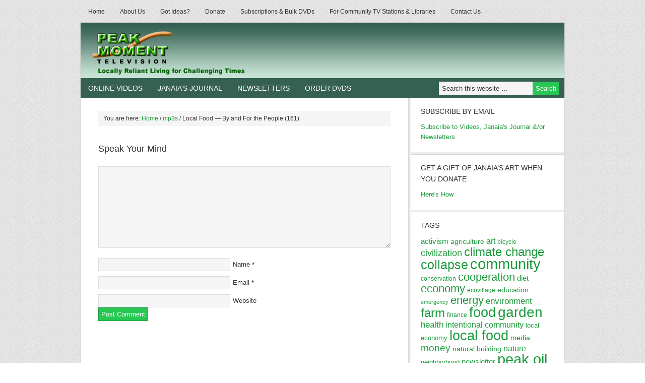

--- FILE ---
content_type: text/html; charset=UTF-8
request_url: https://peakmoment.tv/mp3s/local-food-by-and-for-the-people-3-161/
body_size: 9961
content:
<!DOCTYPE html PUBLIC "-//W3C//DTD XHTML 1.0 Transitional//EN" "http://www.w3.org/TR/xhtml1/DTD/xhtml1-transitional.dtd">
<html xmlns="http://www.w3.org/1999/xhtml" lang="en-US" xml:lang="en-US">
<head profile="http://gmpg.org/xfn/11">
<meta http-equiv="Content-Type" content="text/html; charset=UTF-8" />
			<meta name="robots" content="noodp,noydir" />
		<title>Local Food — By and For the People (161)</title>
<meta name='robots' content='max-image-preview:large' />

		<style type="text/css">
			#genesis-slider, #slides, .genesis-slider-wrap { height: 320px; width: 550px; }
			.slide-excerpt { width: 540px; }
			.slide-excerpt { bottom: 0; }
			.slide-excerpt { left: 0; }
			div.slider-next, div.slider-previous { top: 130px; }
		</style><link rel="alternate" type="application/rss+xml" title="Peak Moment Television &raquo; Feed" href="http://feeds.feedburner.com/PeakMomentTelevision" />
<link rel="alternate" type="application/rss+xml" title="Peak Moment Television &raquo; Comments Feed" href="https://peakmoment.tv/comments/feed/" />
<link rel="alternate" type="application/rss+xml" title="Peak Moment Television &raquo; Local Food — By and For the People (161) Comments Feed" href="https://peakmoment.tv/mp3s/local-food-by-and-for-the-people-3-161/feed/" />
<link rel="alternate" title="oEmbed (JSON)" type="application/json+oembed" href="https://peakmoment.tv/wp-json/oembed/1.0/embed?url=https%3A%2F%2Fpeakmoment.tv%2Fmp3s%2Flocal-food-by-and-for-the-people-3-161%2F" />
<link rel="alternate" title="oEmbed (XML)" type="text/xml+oembed" href="https://peakmoment.tv/wp-json/oembed/1.0/embed?url=https%3A%2F%2Fpeakmoment.tv%2Fmp3s%2Flocal-food-by-and-for-the-people-3-161%2F&#038;format=xml" />
<link rel="canonical" href="https://peakmoment.tv/mp3s/local-food-by-and-for-the-people-3-161/" />
<style id='wp-img-auto-sizes-contain-inline-css' type='text/css'>
img:is([sizes=auto i],[sizes^="auto," i]){contain-intrinsic-size:3000px 1500px}
/*# sourceURL=wp-img-auto-sizes-contain-inline-css */
</style>
<link rel='stylesheet' id='news-theme-css' href='https://peakmoment.tv/wp-content/themes/news/style.css?ver=2.0' type='text/css' media='all' />
<style id='wp-emoji-styles-inline-css' type='text/css'>

	img.wp-smiley, img.emoji {
		display: inline !important;
		border: none !important;
		box-shadow: none !important;
		height: 1em !important;
		width: 1em !important;
		margin: 0 0.07em !important;
		vertical-align: -0.1em !important;
		background: none !important;
		padding: 0 !important;
	}
/*# sourceURL=wp-emoji-styles-inline-css */
</style>
<style id='wp-block-library-inline-css' type='text/css'>
:root{--wp-block-synced-color:#7a00df;--wp-block-synced-color--rgb:122,0,223;--wp-bound-block-color:var(--wp-block-synced-color);--wp-editor-canvas-background:#ddd;--wp-admin-theme-color:#007cba;--wp-admin-theme-color--rgb:0,124,186;--wp-admin-theme-color-darker-10:#006ba1;--wp-admin-theme-color-darker-10--rgb:0,107,160.5;--wp-admin-theme-color-darker-20:#005a87;--wp-admin-theme-color-darker-20--rgb:0,90,135;--wp-admin-border-width-focus:2px}@media (min-resolution:192dpi){:root{--wp-admin-border-width-focus:1.5px}}.wp-element-button{cursor:pointer}:root .has-very-light-gray-background-color{background-color:#eee}:root .has-very-dark-gray-background-color{background-color:#313131}:root .has-very-light-gray-color{color:#eee}:root .has-very-dark-gray-color{color:#313131}:root .has-vivid-green-cyan-to-vivid-cyan-blue-gradient-background{background:linear-gradient(135deg,#00d084,#0693e3)}:root .has-purple-crush-gradient-background{background:linear-gradient(135deg,#34e2e4,#4721fb 50%,#ab1dfe)}:root .has-hazy-dawn-gradient-background{background:linear-gradient(135deg,#faaca8,#dad0ec)}:root .has-subdued-olive-gradient-background{background:linear-gradient(135deg,#fafae1,#67a671)}:root .has-atomic-cream-gradient-background{background:linear-gradient(135deg,#fdd79a,#004a59)}:root .has-nightshade-gradient-background{background:linear-gradient(135deg,#330968,#31cdcf)}:root .has-midnight-gradient-background{background:linear-gradient(135deg,#020381,#2874fc)}:root{--wp--preset--font-size--normal:16px;--wp--preset--font-size--huge:42px}.has-regular-font-size{font-size:1em}.has-larger-font-size{font-size:2.625em}.has-normal-font-size{font-size:var(--wp--preset--font-size--normal)}.has-huge-font-size{font-size:var(--wp--preset--font-size--huge)}.has-text-align-center{text-align:center}.has-text-align-left{text-align:left}.has-text-align-right{text-align:right}.has-fit-text{white-space:nowrap!important}#end-resizable-editor-section{display:none}.aligncenter{clear:both}.items-justified-left{justify-content:flex-start}.items-justified-center{justify-content:center}.items-justified-right{justify-content:flex-end}.items-justified-space-between{justify-content:space-between}.screen-reader-text{border:0;clip-path:inset(50%);height:1px;margin:-1px;overflow:hidden;padding:0;position:absolute;width:1px;word-wrap:normal!important}.screen-reader-text:focus{background-color:#ddd;clip-path:none;color:#444;display:block;font-size:1em;height:auto;left:5px;line-height:normal;padding:15px 23px 14px;text-decoration:none;top:5px;width:auto;z-index:100000}html :where(.has-border-color){border-style:solid}html :where([style*=border-top-color]){border-top-style:solid}html :where([style*=border-right-color]){border-right-style:solid}html :where([style*=border-bottom-color]){border-bottom-style:solid}html :where([style*=border-left-color]){border-left-style:solid}html :where([style*=border-width]){border-style:solid}html :where([style*=border-top-width]){border-top-style:solid}html :where([style*=border-right-width]){border-right-style:solid}html :where([style*=border-bottom-width]){border-bottom-style:solid}html :where([style*=border-left-width]){border-left-style:solid}html :where(img[class*=wp-image-]){height:auto;max-width:100%}:where(figure){margin:0 0 1em}html :where(.is-position-sticky){--wp-admin--admin-bar--position-offset:var(--wp-admin--admin-bar--height,0px)}@media screen and (max-width:600px){html :where(.is-position-sticky){--wp-admin--admin-bar--position-offset:0px}}

/*# sourceURL=wp-block-library-inline-css */
</style><style id='global-styles-inline-css' type='text/css'>
:root{--wp--preset--aspect-ratio--square: 1;--wp--preset--aspect-ratio--4-3: 4/3;--wp--preset--aspect-ratio--3-4: 3/4;--wp--preset--aspect-ratio--3-2: 3/2;--wp--preset--aspect-ratio--2-3: 2/3;--wp--preset--aspect-ratio--16-9: 16/9;--wp--preset--aspect-ratio--9-16: 9/16;--wp--preset--color--black: #000000;--wp--preset--color--cyan-bluish-gray: #abb8c3;--wp--preset--color--white: #ffffff;--wp--preset--color--pale-pink: #f78da7;--wp--preset--color--vivid-red: #cf2e2e;--wp--preset--color--luminous-vivid-orange: #ff6900;--wp--preset--color--luminous-vivid-amber: #fcb900;--wp--preset--color--light-green-cyan: #7bdcb5;--wp--preset--color--vivid-green-cyan: #00d084;--wp--preset--color--pale-cyan-blue: #8ed1fc;--wp--preset--color--vivid-cyan-blue: #0693e3;--wp--preset--color--vivid-purple: #9b51e0;--wp--preset--gradient--vivid-cyan-blue-to-vivid-purple: linear-gradient(135deg,rgb(6,147,227) 0%,rgb(155,81,224) 100%);--wp--preset--gradient--light-green-cyan-to-vivid-green-cyan: linear-gradient(135deg,rgb(122,220,180) 0%,rgb(0,208,130) 100%);--wp--preset--gradient--luminous-vivid-amber-to-luminous-vivid-orange: linear-gradient(135deg,rgb(252,185,0) 0%,rgb(255,105,0) 100%);--wp--preset--gradient--luminous-vivid-orange-to-vivid-red: linear-gradient(135deg,rgb(255,105,0) 0%,rgb(207,46,46) 100%);--wp--preset--gradient--very-light-gray-to-cyan-bluish-gray: linear-gradient(135deg,rgb(238,238,238) 0%,rgb(169,184,195) 100%);--wp--preset--gradient--cool-to-warm-spectrum: linear-gradient(135deg,rgb(74,234,220) 0%,rgb(151,120,209) 20%,rgb(207,42,186) 40%,rgb(238,44,130) 60%,rgb(251,105,98) 80%,rgb(254,248,76) 100%);--wp--preset--gradient--blush-light-purple: linear-gradient(135deg,rgb(255,206,236) 0%,rgb(152,150,240) 100%);--wp--preset--gradient--blush-bordeaux: linear-gradient(135deg,rgb(254,205,165) 0%,rgb(254,45,45) 50%,rgb(107,0,62) 100%);--wp--preset--gradient--luminous-dusk: linear-gradient(135deg,rgb(255,203,112) 0%,rgb(199,81,192) 50%,rgb(65,88,208) 100%);--wp--preset--gradient--pale-ocean: linear-gradient(135deg,rgb(255,245,203) 0%,rgb(182,227,212) 50%,rgb(51,167,181) 100%);--wp--preset--gradient--electric-grass: linear-gradient(135deg,rgb(202,248,128) 0%,rgb(113,206,126) 100%);--wp--preset--gradient--midnight: linear-gradient(135deg,rgb(2,3,129) 0%,rgb(40,116,252) 100%);--wp--preset--font-size--small: 13px;--wp--preset--font-size--medium: 20px;--wp--preset--font-size--large: 36px;--wp--preset--font-size--x-large: 42px;--wp--preset--spacing--20: 0.44rem;--wp--preset--spacing--30: 0.67rem;--wp--preset--spacing--40: 1rem;--wp--preset--spacing--50: 1.5rem;--wp--preset--spacing--60: 2.25rem;--wp--preset--spacing--70: 3.38rem;--wp--preset--spacing--80: 5.06rem;--wp--preset--shadow--natural: 6px 6px 9px rgba(0, 0, 0, 0.2);--wp--preset--shadow--deep: 12px 12px 50px rgba(0, 0, 0, 0.4);--wp--preset--shadow--sharp: 6px 6px 0px rgba(0, 0, 0, 0.2);--wp--preset--shadow--outlined: 6px 6px 0px -3px rgb(255, 255, 255), 6px 6px rgb(0, 0, 0);--wp--preset--shadow--crisp: 6px 6px 0px rgb(0, 0, 0);}:where(.is-layout-flex){gap: 0.5em;}:where(.is-layout-grid){gap: 0.5em;}body .is-layout-flex{display: flex;}.is-layout-flex{flex-wrap: wrap;align-items: center;}.is-layout-flex > :is(*, div){margin: 0;}body .is-layout-grid{display: grid;}.is-layout-grid > :is(*, div){margin: 0;}:where(.wp-block-columns.is-layout-flex){gap: 2em;}:where(.wp-block-columns.is-layout-grid){gap: 2em;}:where(.wp-block-post-template.is-layout-flex){gap: 1.25em;}:where(.wp-block-post-template.is-layout-grid){gap: 1.25em;}.has-black-color{color: var(--wp--preset--color--black) !important;}.has-cyan-bluish-gray-color{color: var(--wp--preset--color--cyan-bluish-gray) !important;}.has-white-color{color: var(--wp--preset--color--white) !important;}.has-pale-pink-color{color: var(--wp--preset--color--pale-pink) !important;}.has-vivid-red-color{color: var(--wp--preset--color--vivid-red) !important;}.has-luminous-vivid-orange-color{color: var(--wp--preset--color--luminous-vivid-orange) !important;}.has-luminous-vivid-amber-color{color: var(--wp--preset--color--luminous-vivid-amber) !important;}.has-light-green-cyan-color{color: var(--wp--preset--color--light-green-cyan) !important;}.has-vivid-green-cyan-color{color: var(--wp--preset--color--vivid-green-cyan) !important;}.has-pale-cyan-blue-color{color: var(--wp--preset--color--pale-cyan-blue) !important;}.has-vivid-cyan-blue-color{color: var(--wp--preset--color--vivid-cyan-blue) !important;}.has-vivid-purple-color{color: var(--wp--preset--color--vivid-purple) !important;}.has-black-background-color{background-color: var(--wp--preset--color--black) !important;}.has-cyan-bluish-gray-background-color{background-color: var(--wp--preset--color--cyan-bluish-gray) !important;}.has-white-background-color{background-color: var(--wp--preset--color--white) !important;}.has-pale-pink-background-color{background-color: var(--wp--preset--color--pale-pink) !important;}.has-vivid-red-background-color{background-color: var(--wp--preset--color--vivid-red) !important;}.has-luminous-vivid-orange-background-color{background-color: var(--wp--preset--color--luminous-vivid-orange) !important;}.has-luminous-vivid-amber-background-color{background-color: var(--wp--preset--color--luminous-vivid-amber) !important;}.has-light-green-cyan-background-color{background-color: var(--wp--preset--color--light-green-cyan) !important;}.has-vivid-green-cyan-background-color{background-color: var(--wp--preset--color--vivid-green-cyan) !important;}.has-pale-cyan-blue-background-color{background-color: var(--wp--preset--color--pale-cyan-blue) !important;}.has-vivid-cyan-blue-background-color{background-color: var(--wp--preset--color--vivid-cyan-blue) !important;}.has-vivid-purple-background-color{background-color: var(--wp--preset--color--vivid-purple) !important;}.has-black-border-color{border-color: var(--wp--preset--color--black) !important;}.has-cyan-bluish-gray-border-color{border-color: var(--wp--preset--color--cyan-bluish-gray) !important;}.has-white-border-color{border-color: var(--wp--preset--color--white) !important;}.has-pale-pink-border-color{border-color: var(--wp--preset--color--pale-pink) !important;}.has-vivid-red-border-color{border-color: var(--wp--preset--color--vivid-red) !important;}.has-luminous-vivid-orange-border-color{border-color: var(--wp--preset--color--luminous-vivid-orange) !important;}.has-luminous-vivid-amber-border-color{border-color: var(--wp--preset--color--luminous-vivid-amber) !important;}.has-light-green-cyan-border-color{border-color: var(--wp--preset--color--light-green-cyan) !important;}.has-vivid-green-cyan-border-color{border-color: var(--wp--preset--color--vivid-green-cyan) !important;}.has-pale-cyan-blue-border-color{border-color: var(--wp--preset--color--pale-cyan-blue) !important;}.has-vivid-cyan-blue-border-color{border-color: var(--wp--preset--color--vivid-cyan-blue) !important;}.has-vivid-purple-border-color{border-color: var(--wp--preset--color--vivid-purple) !important;}.has-vivid-cyan-blue-to-vivid-purple-gradient-background{background: var(--wp--preset--gradient--vivid-cyan-blue-to-vivid-purple) !important;}.has-light-green-cyan-to-vivid-green-cyan-gradient-background{background: var(--wp--preset--gradient--light-green-cyan-to-vivid-green-cyan) !important;}.has-luminous-vivid-amber-to-luminous-vivid-orange-gradient-background{background: var(--wp--preset--gradient--luminous-vivid-amber-to-luminous-vivid-orange) !important;}.has-luminous-vivid-orange-to-vivid-red-gradient-background{background: var(--wp--preset--gradient--luminous-vivid-orange-to-vivid-red) !important;}.has-very-light-gray-to-cyan-bluish-gray-gradient-background{background: var(--wp--preset--gradient--very-light-gray-to-cyan-bluish-gray) !important;}.has-cool-to-warm-spectrum-gradient-background{background: var(--wp--preset--gradient--cool-to-warm-spectrum) !important;}.has-blush-light-purple-gradient-background{background: var(--wp--preset--gradient--blush-light-purple) !important;}.has-blush-bordeaux-gradient-background{background: var(--wp--preset--gradient--blush-bordeaux) !important;}.has-luminous-dusk-gradient-background{background: var(--wp--preset--gradient--luminous-dusk) !important;}.has-pale-ocean-gradient-background{background: var(--wp--preset--gradient--pale-ocean) !important;}.has-electric-grass-gradient-background{background: var(--wp--preset--gradient--electric-grass) !important;}.has-midnight-gradient-background{background: var(--wp--preset--gradient--midnight) !important;}.has-small-font-size{font-size: var(--wp--preset--font-size--small) !important;}.has-medium-font-size{font-size: var(--wp--preset--font-size--medium) !important;}.has-large-font-size{font-size: var(--wp--preset--font-size--large) !important;}.has-x-large-font-size{font-size: var(--wp--preset--font-size--x-large) !important;}
/*# sourceURL=global-styles-inline-css */
</style>

<style id='classic-theme-styles-inline-css' type='text/css'>
/*! This file is auto-generated */
.wp-block-button__link{color:#fff;background-color:#32373c;border-radius:9999px;box-shadow:none;text-decoration:none;padding:calc(.667em + 2px) calc(1.333em + 2px);font-size:1.125em}.wp-block-file__button{background:#32373c;color:#fff;text-decoration:none}
/*# sourceURL=/wp-includes/css/classic-themes.min.css */
</style>
<link rel='stylesheet' id='slider_styles-css' href='https://peakmoment.tv/wp-content/plugins/genesis-slider/style.css?ver=0.9.6' type='text/css' media='all' />
<script type="text/javascript" src="https://peakmoment.tv/wp-includes/js/jquery/jquery.min.js?ver=3.7.1" id="jquery-core-js"></script>
<script type="text/javascript" src="https://peakmoment.tv/wp-includes/js/jquery/jquery-migrate.min.js?ver=3.4.1" id="jquery-migrate-js"></script>
<link rel="https://api.w.org/" href="https://peakmoment.tv/wp-json/" /><link rel="alternate" title="JSON" type="application/json" href="https://peakmoment.tv/wp-json/wp/v2/posts/4960" /><link rel="EditURI" type="application/rsd+xml" title="RSD" href="https://peakmoment.tv/xmlrpc.php?rsd" />
<link rel="icon" href="https://peakmoment.tv/wp-content/themes/news/images/favicon.ico" />
<link rel="pingback" href="https://peakmoment.tv/xmlrpc.php" />
<style type="text/css">#header { background: url(https://peakmoment.tv/wp-content/uploads/2012/07/PM-header-960x110.jpg) no-repeat !important; }</style>
		<style type="text/css" id="wp-custom-css">
			.socialmedia-buttons {
}

/* Testimonials */
.rotatingtext .rselector {
	display: none;
	line-height: 130% !important;
	margin: 0 !important;
	padding: 0 !important;
	text-align: inherit !important;
}

.category-mp3s {
	display: none;
}

.category-mp4s {
	display: none;
}		</style>
		</head>
<body class="wp-singular post-template-default single single-post postid-4960 single-format-standard wp-theme-genesis wp-child-theme-news custom-header header-image content-sidebar news-green"><div id="subnav"><div class="wrap"><ul id="menu-page-navigation" class="menu genesis-nav-menu menu-secondary js-superfish"><li id="menu-item-1770" class="menu-item menu-item-type-custom menu-item-object-custom menu-item-home menu-item-1770"><a href="http://peakmoment.tv/">Home</a></li>
<li id="menu-item-23" class="menu-item menu-item-type-post_type menu-item-object-page menu-item-23"><a href="https://peakmoment.tv/about/">About Us</a></li>
<li id="menu-item-1539" class="menu-item menu-item-type-post_type menu-item-object-page menu-item-1539"><a href="https://peakmoment.tv/got-ideas/">Got Ideas?</a></li>
<li id="menu-item-26" class="menu-item menu-item-type-post_type menu-item-object-page menu-item-26"><a href="https://peakmoment.tv/donate/">Donate</a></li>
<li id="menu-item-1354" class="menu-item menu-item-type-post_type menu-item-object-page menu-item-1354"><a href="https://peakmoment.tv/discount-pricing/">Subscriptions &#038; Bulk DVDs</a></li>
<li id="menu-item-27" class="menu-item menu-item-type-post_type menu-item-object-page menu-item-27"><a href="https://peakmoment.tv/stations/">For Community TV Stations &#038; Libraries</a></li>
<li id="menu-item-24" class="menu-item menu-item-type-post_type menu-item-object-page menu-item-24"><a href="https://peakmoment.tv/contact/">Contact Us</a></li>
</ul></div></div><div id="wrap"><div id="header"><div class="wrap"><div id="title-area"><p id="title"><a href="https://peakmoment.tv/">Peak Moment Television</a></p><p id="description">Locally Reliant Living for Challenging Times</p></div><div class="widget-area header-widget-area"></div></div></div><div id="nav"><div class="wrap"><ul id="menu-post-navigation" class="menu genesis-nav-menu menu-primary js-superfish"><li id="menu-item-1446" class="menu-item menu-item-type-taxonomy menu-item-object-category menu-item-has-children menu-item-1446"><a href="https://peakmoment.tv/category/videos/">Online Videos</a>
<ul class="sub-menu">
	<li id="menu-item-1443" class="menu-item menu-item-type-taxonomy menu-item-object-category menu-item-1443"><a href="https://peakmoment.tv/category/videos/food-and-permaculture/">Food &#038; Permaculture</a></li>
	<li id="menu-item-1444" class="menu-item menu-item-type-taxonomy menu-item-object-category menu-item-1444"><a href="https://peakmoment.tv/category/videos/personal-resilience-video/">Personal Resilience</a></li>
	<li id="menu-item-1441" class="menu-item menu-item-type-taxonomy menu-item-object-category menu-item-1441"><a href="https://peakmoment.tv/category/videos/community-and-society/">Community &amp; Society</a></li>
	<li id="menu-item-1514" class="menu-item menu-item-type-taxonomy menu-item-object-category menu-item-1514"><a href="https://peakmoment.tv/category/videos/collapse-videos/">Collapse</a></li>
	<li id="menu-item-1445" class="menu-item menu-item-type-taxonomy menu-item-object-category menu-item-1445"><a href="https://peakmoment.tv/category/videos/shelter-and-transportation/">Shelter &#038; Transportation</a></li>
	<li id="menu-item-1440" class="menu-item menu-item-type-taxonomy menu-item-object-category menu-item-1440"><a href="https://peakmoment.tv/category/videos/business-and-economy/">Business &#038; Money</a></li>
	<li id="menu-item-1442" class="menu-item menu-item-type-taxonomy menu-item-object-category menu-item-1442"><a href="https://peakmoment.tv/category/videos/energy-and-environment/">Energy &#038; Resources</a></li>
</ul>
</li>
<li id="menu-item-29" class="menu-item menu-item-type-taxonomy menu-item-object-category menu-item-has-children menu-item-29"><a href="https://peakmoment.tv/category/journal/">Janaia&#8217;s Journal</a>
<ul class="sub-menu">
	<li id="menu-item-1454" class="menu-item menu-item-type-taxonomy menu-item-object-category menu-item-1454"><a href="https://peakmoment.tv/category/journal/travels/">Travels</a></li>
	<li id="menu-item-1453" class="menu-item menu-item-type-taxonomy menu-item-object-category menu-item-1453"><a href="https://peakmoment.tv/category/journal/reflections/">Reflections</a></li>
	<li id="menu-item-31" class="menu-item menu-item-type-taxonomy menu-item-object-category menu-item-31"><a href="https://peakmoment.tv/category/journal/reviews/">Reviews</a></li>
</ul>
</li>
<li id="menu-item-30" class="menu-item menu-item-type-taxonomy menu-item-object-category menu-item-30"><a href="https://peakmoment.tv/category/newsletters/">Newsletters</a></li>
<li id="menu-item-971" class="menu-item menu-item-type-taxonomy menu-item-object-category menu-item-has-children menu-item-971"><a href="https://peakmoment.tv/category/dvds/">Order DVDs</a>
<ul class="sub-menu">
	<li id="menu-item-985" class="menu-item menu-item-type-taxonomy menu-item-object-category menu-item-985"><a href="https://peakmoment.tv/category/dvds/best-of-peak-moment-tv/">Best of Peak Moment</a></li>
	<li id="menu-item-986" class="menu-item menu-item-type-taxonomy menu-item-object-category menu-item-986"><a href="https://peakmoment.tv/category/dvds/presentations/">Other presentations</a></li>
</ul>
</li>
<li class="right search"><form method="get" class="searchform search-form" action="https://peakmoment.tv/" role="search" ><input type="text" value="Search this website &#x02026;" name="s" class="s search-input" onfocus="if ('Search this website &#x2026;' === this.value) {this.value = '';}" onblur="if ('' === this.value) {this.value = 'Search this website &#x2026;';}" /><input type="submit" class="searchsubmit search-submit" value="Search" /></form></li></ul></div></div><div id="inner"><div class="wrap"><div id="content-sidebar-wrap"><div id="content" class="hfeed"><div class="breadcrumb">You are here: <a href="https://peakmoment.tv/"><span class="breadcrumb-link-text-wrap" itemprop="name">Home</span></a> <span aria-label="breadcrumb separator">/</span> <a href="https://peakmoment.tv/category/mp3s/"><span class="breadcrumb-link-text-wrap" itemprop="name">mp3s</span></a> <span aria-label="breadcrumb separator">/</span> Local Food — By and For the People (161)</div><div class="post-4960 post type-post status-publish format-standard hentry category-mp3s entry"><h1 class="entry-title">Local Food — By and For the People (161)</h1>
<div class="post-info"><span class="date published time" title="2010-01-31T13:31:33-08:00">January 31, 2010</span>  by <span class="author vcard"><span class="fn"><a href="https://peakmoment.tv/author/janaia-donaldson/" rel="author">Janaia Donaldson</a></span></span> <span class="post-comments"><a href="https://peakmoment.tv/mp3s/local-food-by-and-for-the-people-3-161/#respond">Leave a Comment</a></span> </div><div class="entry-content"><p><a href="http://podcasts.peakmoment.tv/public/mp3s/PM161.mp3">Audio: Local Food — By and For the People</a></p>
<!--<rdf:RDF xmlns:rdf="http://www.w3.org/1999/02/22-rdf-syntax-ns#"
			xmlns:dc="http://purl.org/dc/elements/1.1/"
			xmlns:trackback="http://madskills.com/public/xml/rss/module/trackback/">
		<rdf:Description rdf:about="https://peakmoment.tv/mp3s/local-food-by-and-for-the-people-3-161/"
    dc:identifier="https://peakmoment.tv/mp3s/local-food-by-and-for-the-people-3-161/"
    dc:title="Local Food — By and For the People (161)"
    trackback:ping="https://peakmoment.tv/mp3s/local-food-by-and-for-the-people-3-161/trackback/" />
</rdf:RDF>-->
</div><div class="post-meta"><span class="categories">Filed Under: <a href="https://peakmoment.tv/category/mp3s/" rel="category tag">mp3s</a></span> </div></div>	<div id="respond" class="comment-respond">
		<h3 id="reply-title" class="comment-reply-title">Speak Your Mind <small><a rel="nofollow" id="cancel-comment-reply-link" href="/mp3s/local-food-by-and-for-the-people-3-161/#respond" style="display:none;">Cancel reply</a></small></h3><form action="https://peakmoment.tv/wp-comments-post.php" method="post" id="commentform" class="comment-form"><p class="comment-form-comment"><textarea id="comment" name="comment" cols="45" rows="8" tabindex="4" aria-required="true"></textarea></p><p class="comment-form-author"><input id="author" name="author" type="text" value="" size="30" tabindex="1" aria-required="true" /><label for="author">Name</label> <span class="required">*</span></p>
<p class="comment-form-email"><input id="email" name="email" type="text" value="" size="30" tabindex="2" aria-required="true" /><label for="email">Email</label> <span class="required">*</span></p>
<p class="comment-form-url"><input id="url" name="url" type="text" value="" size="30" tabindex="3" /><label for="url">Website</label></p>
<p class="form-submit"><input name="submit" type="submit" id="submit" class="submit" value="Post Comment" /> <input type='hidden' name='comment_post_ID' value='4960' id='comment_post_ID' />
<input type='hidden' name='comment_parent' id='comment_parent' value='0' />
</p></form>	</div><!-- #respond -->
	</div><div id="sidebar" class="sidebar widget-area"><div id="text-5" class="widget widget_text"><div class="widget-wrap"><h4 class="widget-title widgettitle">SUBSCRIBE BY EMAIL</h4>
			<div class="textwidget"><a href="http://eepurl.com/yqK01">Subscribe to Videos, Janaia's Journal &/or Newsletters</a></div>
		</div></div>
<div id="text-8" class="widget widget_text"><div class="widget-wrap"><h4 class="widget-title widgettitle">Get a Gift of Janaia&#8217;s Art when you Donate</h4>
			<div class="textwidget"><a href="http://peakmoment.tv/donate">Here's How</a></div>
		</div></div>
<div id="tag_cloud-2" class="widget widget_tag_cloud"><div class="widget-wrap"><h4 class="widget-title widgettitle">Tags</h4>
<div class="tagcloud"><a href="https://peakmoment.tv/tag/activism/" class="tag-cloud-link tag-link-90 tag-link-position-1" style="font-size: 11.283950617284pt;" aria-label="activism (16 items)">activism</a>
<a href="https://peakmoment.tv/tag/agriculture/" class="tag-cloud-link tag-link-93 tag-link-position-2" style="font-size: 10.41975308642pt;" aria-label="agriculture (14 items)">agriculture</a>
<a href="https://peakmoment.tv/tag/art/" class="tag-cloud-link tag-link-562 tag-link-position-3" style="font-size: 12.148148148148pt;" aria-label="art (18 items)">art</a>
<a href="https://peakmoment.tv/tag/bicycle/" class="tag-cloud-link tag-link-503 tag-link-position-4" style="font-size: 8.6913580246914pt;" aria-label="bicycle (11 items)">bicycle</a>
<a href="https://peakmoment.tv/tag/civilization/" class="tag-cloud-link tag-link-115 tag-link-position-5" style="font-size: 13.185185185185pt;" aria-label="civilization (21 items)">civilization</a>
<a href="https://peakmoment.tv/tag/climate-change/" class="tag-cloud-link tag-link-116 tag-link-position-6" style="font-size: 17.851851851852pt;" aria-label="climate change (40 items)">climate change</a>
<a href="https://peakmoment.tv/tag/collapse/" class="tag-cloud-link tag-link-120 tag-link-position-7" style="font-size: 18.888888888889pt;" aria-label="collapse (46 items)">collapse</a>
<a href="https://peakmoment.tv/tag/community/" class="tag-cloud-link tag-link-123 tag-link-position-8" style="font-size: 22pt;" aria-label="community (69 items)">community</a>
<a href="https://peakmoment.tv/tag/conservation/" class="tag-cloud-link tag-link-563 tag-link-position-9" style="font-size: 8.6913580246914pt;" aria-label="conservation (11 items)">conservation</a>
<a href="https://peakmoment.tv/tag/cooperation/" class="tag-cloud-link tag-link-135 tag-link-position-10" style="font-size: 16.296296296296pt;" aria-label="cooperation (32 items)">cooperation</a>
<a href="https://peakmoment.tv/tag/diet/" class="tag-cloud-link tag-link-139 tag-link-position-11" style="font-size: 11.283950617284pt;" aria-label="diet (16 items)">diet</a>
<a href="https://peakmoment.tv/tag/economy/" class="tag-cloud-link tag-link-145 tag-link-position-12" style="font-size: 16.296296296296pt;" aria-label="economy (32 items)">economy</a>
<a href="https://peakmoment.tv/tag/ecovillage/" class="tag-cloud-link tag-link-148 tag-link-position-13" style="font-size: 9.2098765432099pt;" aria-label="ecovillage (12 items)">ecovillage</a>
<a href="https://peakmoment.tv/tag/education/" class="tag-cloud-link tag-link-149 tag-link-position-14" style="font-size: 10.765432098765pt;" aria-label="education (15 items)">education</a>
<a href="https://peakmoment.tv/tag/emergency/" class="tag-cloud-link tag-link-154 tag-link-position-15" style="font-size: 8pt;" aria-label="emergency (10 items)">emergency</a>
<a href="https://peakmoment.tv/tag/energy/" class="tag-cloud-link tag-link-156 tag-link-position-16" style="font-size: 16.641975308642pt;" aria-label="energy (34 items)">energy</a>
<a href="https://peakmoment.tv/tag/environment/" class="tag-cloud-link tag-link-158 tag-link-position-17" style="font-size: 12.83950617284pt;" aria-label="environment (20 items)">environment</a>
<a href="https://peakmoment.tv/tag/farm/" class="tag-cloud-link tag-link-161 tag-link-position-18" style="font-size: 17.679012345679pt;" aria-label="farm (39 items)">farm</a>
<a href="https://peakmoment.tv/tag/finance/" class="tag-cloud-link tag-link-352 tag-link-position-19" style="font-size: 9.2098765432099pt;" aria-label="finance (12 items)">finance</a>
<a href="https://peakmoment.tv/tag/food/" class="tag-cloud-link tag-link-164 tag-link-position-20" style="font-size: 20.444444444444pt;" aria-label="food (57 items)">food</a>
<a href="https://peakmoment.tv/tag/garden/" class="tag-cloud-link tag-link-171 tag-link-position-21" style="font-size: 21.135802469136pt;" aria-label="garden (62 items)">garden</a>
<a href="https://peakmoment.tv/tag/health/" class="tag-cloud-link tag-link-183 tag-link-position-22" style="font-size: 12.83950617284pt;" aria-label="health (20 items)">health</a>
<a href="https://peakmoment.tv/tag/intentional-community/" class="tag-cloud-link tag-link-192 tag-link-position-23" style="font-size: 11.802469135802pt;" aria-label="intentional community (17 items)">intentional community</a>
<a href="https://peakmoment.tv/tag/local-economy/" class="tag-cloud-link tag-link-202 tag-link-position-24" style="font-size: 9.9012345679012pt;" aria-label="local economy (13 items)">local economy</a>
<a href="https://peakmoment.tv/tag/local-food/" class="tag-cloud-link tag-link-203 tag-link-position-25" style="font-size: 20.444444444444pt;" aria-label="local food (56 items)">local food</a>
<a href="https://peakmoment.tv/tag/media/" class="tag-cloud-link tag-link-206 tag-link-position-26" style="font-size: 10.41975308642pt;" aria-label="media (14 items)">media</a>
<a href="https://peakmoment.tv/tag/money/" class="tag-cloud-link tag-link-208 tag-link-position-27" style="font-size: 13.876543209877pt;" aria-label="money (23 items)">money</a>
<a href="https://peakmoment.tv/tag/natural-building/" class="tag-cloud-link tag-link-210 tag-link-position-28" style="font-size: 10.41975308642pt;" aria-label="natural building (14 items)">natural building</a>
<a href="https://peakmoment.tv/tag/nature/" class="tag-cloud-link tag-link-211 tag-link-position-29" style="font-size: 11.802469135802pt;" aria-label="nature (17 items)">nature</a>
<a href="https://peakmoment.tv/tag/neighborhood/" class="tag-cloud-link tag-link-212 tag-link-position-30" style="font-size: 9.9012345679012pt;" aria-label="neighborhood (13 items)">neighborhood</a>
<a href="https://peakmoment.tv/tag/newsletter/" class="tag-cloud-link tag-link-214 tag-link-position-31" style="font-size: 11.283950617284pt;" aria-label="newsletter (16 items)">newsletter</a>
<a href="https://peakmoment.tv/tag/peak-oil/" class="tag-cloud-link tag-link-225 tag-link-position-32" style="font-size: 21.654320987654pt;" aria-label="peak oil (66 items)">peak oil</a>
<a href="https://peakmoment.tv/tag/permaculture/" class="tag-cloud-link tag-link-229 tag-link-position-33" style="font-size: 17.333333333333pt;" aria-label="permaculture (37 items)">permaculture</a>
<a href="https://peakmoment.tv/tag/personal-resilience/" class="tag-cloud-link tag-link-445 tag-link-position-34" style="font-size: 16.641975308642pt;" aria-label="personal resilience (34 items)">personal resilience</a>
<a href="https://peakmoment.tv/tag/preparedness/" class="tag-cloud-link tag-link-238 tag-link-position-35" style="font-size: 15.604938271605pt;" aria-label="preparedness (29 items)">preparedness</a>
<a href="https://peakmoment.tv/tag/psychology/" class="tag-cloud-link tag-link-239 tag-link-position-36" style="font-size: 14.740740740741pt;" aria-label="psychology (26 items)">psychology</a>
<a href="https://peakmoment.tv/tag/renewable-energy/" class="tag-cloud-link tag-link-243 tag-link-position-37" style="font-size: 13.530864197531pt;" aria-label="renewable energy (22 items)">renewable energy</a>
<a href="https://peakmoment.tv/tag/resilience/" class="tag-cloud-link tag-link-244 tag-link-position-38" style="font-size: 17.333333333333pt;" aria-label="resilience (37 items)">resilience</a>
<a href="https://peakmoment.tv/tag/sharing/" class="tag-cloud-link tag-link-253 tag-link-position-39" style="font-size: 21.135802469136pt;" aria-label="sharing (62 items)">sharing</a>
<a href="https://peakmoment.tv/tag/shelter/" class="tag-cloud-link tag-link-254 tag-link-position-40" style="font-size: 12.148148148148pt;" aria-label="shelter (18 items)">shelter</a>
<a href="https://peakmoment.tv/tag/simple-living/" class="tag-cloud-link tag-link-255 tag-link-position-41" style="font-size: 10.765432098765pt;" aria-label="simple living (15 items)">simple living</a>
<a href="https://peakmoment.tv/tag/transition/" class="tag-cloud-link tag-link-278 tag-link-position-42" style="font-size: 11.283950617284pt;" aria-label="transition (16 items)">transition</a>
<a href="https://peakmoment.tv/tag/transportation/" class="tag-cloud-link tag-link-279 tag-link-position-43" style="font-size: 9.9012345679012pt;" aria-label="transportation (13 items)">transportation</a>
<a href="https://peakmoment.tv/tag/travel/" class="tag-cloud-link tag-link-280 tag-link-position-44" style="font-size: 8pt;" aria-label="travel (10 items)">travel</a>
<a href="https://peakmoment.tv/tag/waste/" class="tag-cloud-link tag-link-284 tag-link-position-45" style="font-size: 8.6913580246914pt;" aria-label="waste (11 items)">waste</a></div>
</div></div>
</div></div></div></div><div id="footer-widgets" class="footer-widgets"><div class="wrap"><div class="widget-area footer-widgets-1 footer-widget-area"><div id="text-2" class="widget widget_text"><div class="widget-wrap"><h4 class="widget-title widgettitle">Share Our Shows</h4>
			<div class="textwidget"><img align="left" style="margin-right: 5px; margin-bottom: 5px;" src="/wp-content/uploads/2012/07/3.png">
All articles and videos on Peak Moment TV are licensed under a
<a href="http://creativecommons.org/licenses/by-nd/3.0/">Creative Commons Attribution-NoDerivs 3.0 Unported License</a>. That means you can re-post any of our articles as-is with a link to the original.</div>
		</div></div>
</div><div class="widget-area footer-widgets-2 footer-widget-area"><div id="media_image-2" class="widget widget_media_image"><div class="widget-wrap"><a href="http://peakmoment.tv/videos"><img width="290" height="134" src="https://peakmoment.tv/wp-content/uploads/2013/01/crosspollinate41.jpg" class="image wp-image-2484 alignleft attachment-full size-full" alt="" style="max-width: 100%; height: auto;" decoding="async" loading="lazy" srcset="https://peakmoment.tv/wp-content/uploads/2013/01/crosspollinate41.jpg 290w, https://peakmoment.tv/wp-content/uploads/2013/01/crosspollinate41-200x92.jpg 200w" sizes="auto, (max-width: 290px) 100vw, 290px" /></a></div></div>
</div><div class="widget-area footer-widgets-3 footer-widget-area"><div id="text-3" class="widget widget_text"><div class="widget-wrap">			<div class="textwidget"></div>
		</div></div>
</div></div></div><div id="footer" class="footer"><div class="wrap"><div class="gototop"><p><a href="#wrap" rel="nofollow">Return to top of page</a></p></div><div class="creds"><p>Copyright &#x000A9;&nbsp;2026 &#x000B7; <a href="http://www.studiopress.com/themes/news">News Child Theme</a> on <a href="https://www.studiopress.com/">Genesis Framework</a> &#x000B7; <a href="https://wordpress.org/">WordPress</a> &#x000B7; <a href="https://peakmoment.tv/wp-login.php">Log in</a></p></div></div></div></div><script type="speculationrules">
{"prefetch":[{"source":"document","where":{"and":[{"href_matches":"/*"},{"not":{"href_matches":["/wp-*.php","/wp-admin/*","/wp-content/uploads/*","/wp-content/*","/wp-content/plugins/*","/wp-content/themes/news/*","/wp-content/themes/genesis/*","/*\\?(.+)"]}},{"not":{"selector_matches":"a[rel~=\"nofollow\"]"}},{"not":{"selector_matches":".no-prefetch, .no-prefetch a"}}]},"eagerness":"conservative"}]}
</script>
<script type='text/javascript'>jQuery(document).ready(function($) {$(".myController").jFlow({controller: ".jFlowControl",slideWrapper : "#jFlowSlider",slides: "#slides",selectedWrapper: "jFlowSelected",width: "550px",height: "320px",timer: 7000,duration: 800,loop: 1,effect: "left",prev: ".slider-previous",next: ".slider-next",auto: true});});</script><script type="text/javascript" src="https://peakmoment.tv/wp-includes/js/comment-reply.min.js?ver=6.9" id="comment-reply-js" async="async" data-wp-strategy="async" fetchpriority="low"></script>
<script type="text/javascript" src="https://peakmoment.tv/wp-includes/js/hoverIntent.min.js?ver=1.10.2" id="hoverIntent-js"></script>
<script type="text/javascript" src="https://peakmoment.tv/wp-content/themes/genesis/lib/js/menu/superfish.min.js?ver=1.7.10" id="superfish-js"></script>
<script type="text/javascript" src="https://peakmoment.tv/wp-content/themes/genesis/lib/js/menu/superfish.args.min.js?ver=2.10.1" id="superfish-args-js"></script>
<script type="text/javascript" src="https://peakmoment.tv/wp-content/themes/genesis/lib/js/menu/superfish.compat.min.js?ver=2.10.1" id="superfish-compat-js"></script>
<script type="text/javascript" src="https://peakmoment.tv/wp-content/plugins/genesis-slider/js/jflow.plus.js?ver=0.9.6" id="jflow-js"></script>
<script id="wp-emoji-settings" type="application/json">
{"baseUrl":"https://s.w.org/images/core/emoji/17.0.2/72x72/","ext":".png","svgUrl":"https://s.w.org/images/core/emoji/17.0.2/svg/","svgExt":".svg","source":{"concatemoji":"https://peakmoment.tv/wp-includes/js/wp-emoji-release.min.js?ver=6.9"}}
</script>
<script type="module">
/* <![CDATA[ */
/*! This file is auto-generated */
const a=JSON.parse(document.getElementById("wp-emoji-settings").textContent),o=(window._wpemojiSettings=a,"wpEmojiSettingsSupports"),s=["flag","emoji"];function i(e){try{var t={supportTests:e,timestamp:(new Date).valueOf()};sessionStorage.setItem(o,JSON.stringify(t))}catch(e){}}function c(e,t,n){e.clearRect(0,0,e.canvas.width,e.canvas.height),e.fillText(t,0,0);t=new Uint32Array(e.getImageData(0,0,e.canvas.width,e.canvas.height).data);e.clearRect(0,0,e.canvas.width,e.canvas.height),e.fillText(n,0,0);const a=new Uint32Array(e.getImageData(0,0,e.canvas.width,e.canvas.height).data);return t.every((e,t)=>e===a[t])}function p(e,t){e.clearRect(0,0,e.canvas.width,e.canvas.height),e.fillText(t,0,0);var n=e.getImageData(16,16,1,1);for(let e=0;e<n.data.length;e++)if(0!==n.data[e])return!1;return!0}function u(e,t,n,a){switch(t){case"flag":return n(e,"\ud83c\udff3\ufe0f\u200d\u26a7\ufe0f","\ud83c\udff3\ufe0f\u200b\u26a7\ufe0f")?!1:!n(e,"\ud83c\udde8\ud83c\uddf6","\ud83c\udde8\u200b\ud83c\uddf6")&&!n(e,"\ud83c\udff4\udb40\udc67\udb40\udc62\udb40\udc65\udb40\udc6e\udb40\udc67\udb40\udc7f","\ud83c\udff4\u200b\udb40\udc67\u200b\udb40\udc62\u200b\udb40\udc65\u200b\udb40\udc6e\u200b\udb40\udc67\u200b\udb40\udc7f");case"emoji":return!a(e,"\ud83e\u1fac8")}return!1}function f(e,t,n,a){let r;const o=(r="undefined"!=typeof WorkerGlobalScope&&self instanceof WorkerGlobalScope?new OffscreenCanvas(300,150):document.createElement("canvas")).getContext("2d",{willReadFrequently:!0}),s=(o.textBaseline="top",o.font="600 32px Arial",{});return e.forEach(e=>{s[e]=t(o,e,n,a)}),s}function r(e){var t=document.createElement("script");t.src=e,t.defer=!0,document.head.appendChild(t)}a.supports={everything:!0,everythingExceptFlag:!0},new Promise(t=>{let n=function(){try{var e=JSON.parse(sessionStorage.getItem(o));if("object"==typeof e&&"number"==typeof e.timestamp&&(new Date).valueOf()<e.timestamp+604800&&"object"==typeof e.supportTests)return e.supportTests}catch(e){}return null}();if(!n){if("undefined"!=typeof Worker&&"undefined"!=typeof OffscreenCanvas&&"undefined"!=typeof URL&&URL.createObjectURL&&"undefined"!=typeof Blob)try{var e="postMessage("+f.toString()+"("+[JSON.stringify(s),u.toString(),c.toString(),p.toString()].join(",")+"));",a=new Blob([e],{type:"text/javascript"});const r=new Worker(URL.createObjectURL(a),{name:"wpTestEmojiSupports"});return void(r.onmessage=e=>{i(n=e.data),r.terminate(),t(n)})}catch(e){}i(n=f(s,u,c,p))}t(n)}).then(e=>{for(const n in e)a.supports[n]=e[n],a.supports.everything=a.supports.everything&&a.supports[n],"flag"!==n&&(a.supports.everythingExceptFlag=a.supports.everythingExceptFlag&&a.supports[n]);var t;a.supports.everythingExceptFlag=a.supports.everythingExceptFlag&&!a.supports.flag,a.supports.everything||((t=a.source||{}).concatemoji?r(t.concatemoji):t.wpemoji&&t.twemoji&&(r(t.twemoji),r(t.wpemoji)))});
//# sourceURL=https://peakmoment.tv/wp-includes/js/wp-emoji-loader.min.js
/* ]]> */
</script>
</body>...
</html>
